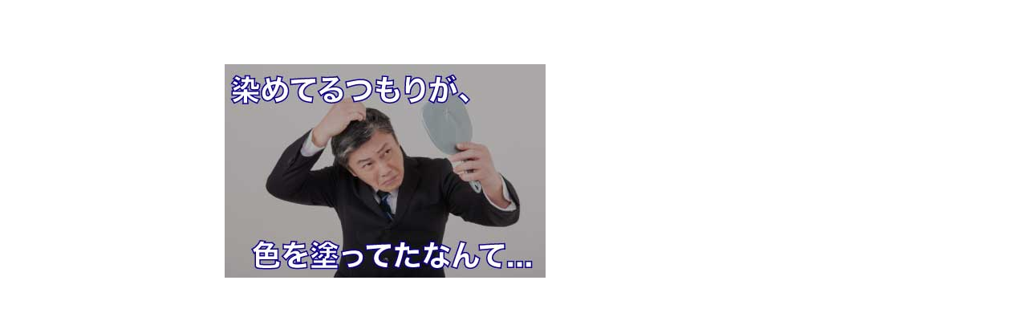

--- FILE ---
content_type: text/html; charset=UTF-8
request_url: https://beauty-glow.jp/qfc_yda_br1/qfc_zetubou/
body_size: 15706
content:
<!DOCTYPE html>
<html lang="ja"
	prefix="og: https://ogp.me/ns#" >

<head>
	<meta charset="UTF-8" />

	

	<link rel="profile" href="http://gmpg.org/xfn/11" />
	<link rel="pingback" href="https://beauty-glow.jp/xmlrpc.php" />

	<!-- media queries -->
	<meta name="viewport" content="width=device-width, minimum-scale=1.0, initial-scale=1.0" />

	<!--[if lte IE 9]>
		<link rel="stylesheet" type="text/css" href="https://beauty-glow.jp/wp-content/themes/typable/includes/styles/ie.css" media="screen"/>
	<![endif]-->

	<!-- add js class -->
	<script type="text/javascript">
		document.documentElement.className = 'js';
	</script>

    


	
	<link href='http://fonts.googleapis.com/css?family=Arimo' rel='stylesheet' type='text/css'>
	
	<!-- Hover.css ライブラリの読み込み -->
	<link href='https://cdnjs.cloudflare.com/ajax/libs/hover.css/2.0.2/css/hover-min.css' rel='stylesheet' type='text/css'>

	<!-- load scripts -->
	<style>
#wpadminbar #wp-admin-bar-wccp_free_top_button .ab-icon:before {
	content: "\f160";
	color: #02CA02;
	top: 3px;
}
#wpadminbar #wp-admin-bar-wccp_free_top_button .ab-icon {
	transform: rotate(45deg);
}
</style>

		<!-- All in One SEO 4.1.7 -->
		<title>QFC_zetubou | 【限定ページ】beauty-glow</title>
		<meta name="robots" content="noindex, nofollow, max-image-preview:large" />
		<meta property="og:locale" content="ja_JP" />
		<meta property="og:site_name" content="【限定ページ】beauty-glow | 【限定ページ】beauty-glow" />
		<meta property="og:type" content="article" />
		<meta property="og:title" content="QFC_zetubou | 【限定ページ】beauty-glow" />
		<meta property="article:published_time" content="2021-12-22T10:44:17+00:00" />
		<meta property="article:modified_time" content="2021-12-22T10:44:17+00:00" />
		<meta name="twitter:card" content="summary" />
		<meta name="twitter:title" content="QFC_zetubou | 【限定ページ】beauty-glow" />
		<script type="application/ld+json" class="aioseo-schema">
			{"@context":"https:\/\/schema.org","@graph":[{"@type":"WebSite","@id":"https:\/\/beauty-glow.jp\/#website","url":"https:\/\/beauty-glow.jp\/","name":"\u3010\u9650\u5b9a\u30da\u30fc\u30b8\u3011beauty-glow","description":"\u3010\u9650\u5b9a\u30da\u30fc\u30b8\u3011beauty-glow","inLanguage":"ja","publisher":{"@id":"https:\/\/beauty-glow.jp\/#organization"}},{"@type":"Organization","@id":"https:\/\/beauty-glow.jp\/#organization","name":"\u3010\u9650\u5b9a\u30da\u30fc\u30b8\u3011beauty-glow","url":"https:\/\/beauty-glow.jp\/"},{"@type":"BreadcrumbList","@id":"https:\/\/beauty-glow.jp\/qfc_yda_br1\/qfc_zetubou\/#breadcrumblist","itemListElement":[{"@type":"ListItem","@id":"https:\/\/beauty-glow.jp\/#listItem","position":1,"item":{"@type":"WebPage","@id":"https:\/\/beauty-glow.jp\/","name":"\u30db\u30fc\u30e0","description":"\u3010\u9650\u5b9a\u30da\u30fc\u30b8\u3011beauty-glow","url":"https:\/\/beauty-glow.jp\/"},"nextItem":"https:\/\/beauty-glow.jp\/qfc_yda_br1\/qfc_zetubou\/#listItem"},{"@type":"ListItem","@id":"https:\/\/beauty-glow.jp\/qfc_yda_br1\/qfc_zetubou\/#listItem","position":2,"item":{"@type":"WebPage","@id":"https:\/\/beauty-glow.jp\/qfc_yda_br1\/qfc_zetubou\/","name":"QFC_zetubou","url":"https:\/\/beauty-glow.jp\/qfc_yda_br1\/qfc_zetubou\/"},"previousItem":"https:\/\/beauty-glow.jp\/#listItem"}]},{"@type":"Person","@id":"https:\/\/beauty-glow.jp\/author\/umeyama3237\/#author","url":"https:\/\/beauty-glow.jp\/author\/umeyama3237\/","name":"motokuniumeyama","image":{"@type":"ImageObject","@id":"https:\/\/beauty-glow.jp\/qfc_yda_br1\/qfc_zetubou\/#authorImage","url":"https:\/\/secure.gravatar.com\/avatar\/277e218cf385d22cd2dc7dee65106e0d?s=96&d=mm&r=g","width":96,"height":96,"caption":"motokuniumeyama"}},{"@type":"ItemPage","@id":"https:\/\/beauty-glow.jp\/qfc_yda_br1\/qfc_zetubou\/#itempage","url":"https:\/\/beauty-glow.jp\/qfc_yda_br1\/qfc_zetubou\/","name":"QFC_zetubou | \u3010\u9650\u5b9a\u30da\u30fc\u30b8\u3011beauty-glow","inLanguage":"ja","isPartOf":{"@id":"https:\/\/beauty-glow.jp\/#website"},"breadcrumb":{"@id":"https:\/\/beauty-glow.jp\/qfc_yda_br1\/qfc_zetubou\/#breadcrumblist"},"author":"https:\/\/beauty-glow.jp\/author\/umeyama3237\/#author","creator":"https:\/\/beauty-glow.jp\/author\/umeyama3237\/#author","datePublished":"2021-12-22T10:44:17+09:00","dateModified":"2021-12-22T10:44:17+09:00"}]}
		</script>
		<!-- All in One SEO -->

<link rel='dns-prefetch' href='//platform.twitter.com' />
<link rel='dns-prefetch' href='//fonts.googleapis.com' />
<link rel='dns-prefetch' href='//s.w.org' />
<link rel="alternate" type="application/rss+xml" title="【限定ページ】beauty-glow &raquo; フィード" href="https://beauty-glow.jp/feed/" />
<link rel="alternate" type="application/rss+xml" title="【限定ページ】beauty-glow &raquo; コメントフィード" href="https://beauty-glow.jp/comments/feed/" />
<link rel="alternate" type="application/rss+xml" title="【限定ページ】beauty-glow &raquo; QFC_zetubou のコメントのフィード" href="https://beauty-glow.jp/qfc_yda_br1/qfc_zetubou/feed/" />
		<!-- This site uses the Google Analytics by MonsterInsights plugin v8.10.0 - Using Analytics tracking - https://www.monsterinsights.com/ -->
		<!-- Note: MonsterInsights is not currently configured on this site. The site owner needs to authenticate with Google Analytics in the MonsterInsights settings panel. -->
					<!-- No UA code set -->
				<!-- / Google Analytics by MonsterInsights -->
				<script type="text/javascript">
			window._wpemojiSettings = {"baseUrl":"https:\/\/s.w.org\/images\/core\/emoji\/13.0.1\/72x72\/","ext":".png","svgUrl":"https:\/\/s.w.org\/images\/core\/emoji\/13.0.1\/svg\/","svgExt":".svg","source":{"concatemoji":"https:\/\/beauty-glow.jp\/wp-includes\/js\/wp-emoji-release.min.js?ver=5.7.14"}};
			!function(e,a,t){var n,r,o,i=a.createElement("canvas"),p=i.getContext&&i.getContext("2d");function s(e,t){var a=String.fromCharCode;p.clearRect(0,0,i.width,i.height),p.fillText(a.apply(this,e),0,0);e=i.toDataURL();return p.clearRect(0,0,i.width,i.height),p.fillText(a.apply(this,t),0,0),e===i.toDataURL()}function c(e){var t=a.createElement("script");t.src=e,t.defer=t.type="text/javascript",a.getElementsByTagName("head")[0].appendChild(t)}for(o=Array("flag","emoji"),t.supports={everything:!0,everythingExceptFlag:!0},r=0;r<o.length;r++)t.supports[o[r]]=function(e){if(!p||!p.fillText)return!1;switch(p.textBaseline="top",p.font="600 32px Arial",e){case"flag":return s([127987,65039,8205,9895,65039],[127987,65039,8203,9895,65039])?!1:!s([55356,56826,55356,56819],[55356,56826,8203,55356,56819])&&!s([55356,57332,56128,56423,56128,56418,56128,56421,56128,56430,56128,56423,56128,56447],[55356,57332,8203,56128,56423,8203,56128,56418,8203,56128,56421,8203,56128,56430,8203,56128,56423,8203,56128,56447]);case"emoji":return!s([55357,56424,8205,55356,57212],[55357,56424,8203,55356,57212])}return!1}(o[r]),t.supports.everything=t.supports.everything&&t.supports[o[r]],"flag"!==o[r]&&(t.supports.everythingExceptFlag=t.supports.everythingExceptFlag&&t.supports[o[r]]);t.supports.everythingExceptFlag=t.supports.everythingExceptFlag&&!t.supports.flag,t.DOMReady=!1,t.readyCallback=function(){t.DOMReady=!0},t.supports.everything||(n=function(){t.readyCallback()},a.addEventListener?(a.addEventListener("DOMContentLoaded",n,!1),e.addEventListener("load",n,!1)):(e.attachEvent("onload",n),a.attachEvent("onreadystatechange",function(){"complete"===a.readyState&&t.readyCallback()})),(n=t.source||{}).concatemoji?c(n.concatemoji):n.wpemoji&&n.twemoji&&(c(n.twemoji),c(n.wpemoji)))}(window,document,window._wpemojiSettings);
		</script>
		<style type="text/css">
img.wp-smiley,
img.emoji {
	display: inline !important;
	border: none !important;
	box-shadow: none !important;
	height: 1em !important;
	width: 1em !important;
	margin: 0 .07em !important;
	vertical-align: -0.1em !important;
	background: none !important;
	padding: 0 !important;
}
</style>
	<link rel='stylesheet' id='wp-block-library-css'  href='https://beauty-glow.jp/wp-includes/css/dist/block-library/style.min.css?ver=5.7.14' type='text/css' media='all' />
<link rel='stylesheet' id='twenty20-style-css'  href='https://beauty-glow.jp/wp-content/plugins/twenty20/assets/css/twenty20.css?ver=1.5.7' type='text/css' media='all' />
<link rel='stylesheet' id='spu-public-css-css'  href='https://beauty-glow.jp/wp-content/plugins/popups/public/assets/css/public.css?ver=1.9.3.8' type='text/css' media='all' />
<link rel='stylesheet' id='parent-style-css'  href='https://beauty-glow.jp/wp-content/themes/typable/style.css?ver=5.7.14' type='text/css' media='all' />
<link rel='stylesheet' id='child-style-css'  href='https://beauty-glow.jp/wp-content/themes/typable-child/style.css?ver=5.7.14' type='text/css' media='all' />
<link rel='stylesheet' id='typable-style-css'  href='https://beauty-glow.jp/wp-content/themes/typable-child/style.css?ver=5.7.14' type='text/css' media='all' />
<link rel='stylesheet' id='typable-font-awesome-css-css'  href='https://beauty-glow.jp/wp-content/themes/typable/includes/fonts/fontawesome/font-awesome.min.css?ver=4.0.3' type='text/css' media='screen' />
<link rel='stylesheet' id='typable-media-queries_css-css'  href='https://beauty-glow.jp/wp-content/themes/typable/media-queries.css?ver=5.7.14' type='text/css' media='screen' />
<link rel='stylesheet' id='typable-fonts-css'  href='//fonts.googleapis.com/css?family=Lato%3A300%2C400%2C700%7CArimo%3A400%2C700%2C400italic%2C700italic&#038;subset=latin%2Clatin-ext' type='text/css' media='all' />
<script type='text/javascript' src='https://beauty-glow.jp/wp-includes/js/jquery/jquery.min.js?ver=3.5.1' id='jquery-core-js'></script>
<script type='text/javascript' src='https://beauty-glow.jp/wp-includes/js/jquery/jquery-migrate.min.js?ver=3.3.2' id='jquery-migrate-js'></script>
<link rel="https://api.w.org/" href="https://beauty-glow.jp/wp-json/" /><link rel="alternate" type="application/json" href="https://beauty-glow.jp/wp-json/wp/v2/media/16748" /><link rel="EditURI" type="application/rsd+xml" title="RSD" href="https://beauty-glow.jp/xmlrpc.php?rsd" />
<link rel="wlwmanifest" type="application/wlwmanifest+xml" href="https://beauty-glow.jp/wp-includes/wlwmanifest.xml" /> 
<meta name="generator" content="WordPress 5.7.14" />
<link rel='shortlink' href='https://beauty-glow.jp/?p=16748' />
<link rel="alternate" type="application/json+oembed" href="https://beauty-glow.jp/wp-json/oembed/1.0/embed?url=https%3A%2F%2Fbeauty-glow.jp%2Fqfc_yda_br1%2Fqfc_zetubou%2F" />
<link rel="alternate" type="text/xml+oembed" href="https://beauty-glow.jp/wp-json/oembed/1.0/embed?url=https%3A%2F%2Fbeauty-glow.jp%2Fqfc_yda_br1%2Fqfc_zetubou%2F&#038;format=xml" />
<script id="wpcp_disable_selection" type="text/javascript">
var image_save_msg='You are not allowed to save images!';
	var no_menu_msg='Context Menu disabled!';
	var smessage = "Content is protected !!";

function disableEnterKey(e)
{
	var elemtype = e.target.tagName;
	
	elemtype = elemtype.toUpperCase();
	
	if (elemtype == "TEXT" || elemtype == "TEXTAREA" || elemtype == "INPUT" || elemtype == "PASSWORD" || elemtype == "SELECT" || elemtype == "OPTION" || elemtype == "EMBED")
	{
		elemtype = 'TEXT';
	}
	
	if (e.ctrlKey){
     var key;
     if(window.event)
          key = window.event.keyCode;     //IE
     else
          key = e.which;     //firefox (97)
    //if (key != 17) alert(key);
     if (elemtype!= 'TEXT' && (key == 97 || key == 65 || key == 67 || key == 99 || key == 88 || key == 120 || key == 26 || key == 85  || key == 86 || key == 83 || key == 43 || key == 73))
     {
		if(wccp_free_iscontenteditable(e)) return true;
		show_wpcp_message('You are not allowed to copy content or view source');
		return false;
     }else
     	return true;
     }
}


/*For contenteditable tags*/
function wccp_free_iscontenteditable(e)
{
	var e = e || window.event; // also there is no e.target property in IE. instead IE uses window.event.srcElement
  	
	var target = e.target || e.srcElement;

	var elemtype = e.target.nodeName;
	
	elemtype = elemtype.toUpperCase();
	
	var iscontenteditable = "false";
		
	if(typeof target.getAttribute!="undefined" ) iscontenteditable = target.getAttribute("contenteditable"); // Return true or false as string
	
	var iscontenteditable2 = false;
	
	if(typeof target.isContentEditable!="undefined" ) iscontenteditable2 = target.isContentEditable; // Return true or false as boolean

	if(target.parentElement.isContentEditable) iscontenteditable2 = true;
	
	if (iscontenteditable == "true" || iscontenteditable2 == true)
	{
		if(typeof target.style!="undefined" ) target.style.cursor = "text";
		
		return true;
	}
}

////////////////////////////////////
function disable_copy(e)
{	
	var e = e || window.event; // also there is no e.target property in IE. instead IE uses window.event.srcElement
	
	var elemtype = e.target.tagName;
	
	elemtype = elemtype.toUpperCase();
	
	if (elemtype == "TEXT" || elemtype == "TEXTAREA" || elemtype == "INPUT" || elemtype == "PASSWORD" || elemtype == "SELECT" || elemtype == "OPTION" || elemtype == "EMBED")
	{
		elemtype = 'TEXT';
	}
	
	if(wccp_free_iscontenteditable(e)) return true;
	
	var isSafari = /Safari/.test(navigator.userAgent) && /Apple Computer/.test(navigator.vendor);
	
	var checker_IMG = '';
	if (elemtype == "IMG" && checker_IMG == 'checked' && e.detail >= 2) {show_wpcp_message(alertMsg_IMG);return false;}
	if (elemtype != "TEXT")
	{
		if (smessage !== "" && e.detail == 2)
			show_wpcp_message(smessage);
		
		if (isSafari)
			return true;
		else
			return false;
	}	
}

//////////////////////////////////////////
function disable_copy_ie()
{
	var e = e || window.event;
	var elemtype = window.event.srcElement.nodeName;
	elemtype = elemtype.toUpperCase();
	if(wccp_free_iscontenteditable(e)) return true;
	if (elemtype == "IMG") {show_wpcp_message(alertMsg_IMG);return false;}
	if (elemtype != "TEXT" && elemtype != "TEXTAREA" && elemtype != "INPUT" && elemtype != "PASSWORD" && elemtype != "SELECT" && elemtype != "OPTION" && elemtype != "EMBED")
	{
		return false;
	}
}	
function reEnable()
{
	return true;
}
document.onkeydown = disableEnterKey;
document.onselectstart = disable_copy_ie;
if(navigator.userAgent.indexOf('MSIE')==-1)
{
	document.onmousedown = disable_copy;
	document.onclick = reEnable;
}
function disableSelection(target)
{
    //For IE This code will work
    if (typeof target.onselectstart!="undefined")
    target.onselectstart = disable_copy_ie;
    
    //For Firefox This code will work
    else if (typeof target.style.MozUserSelect!="undefined")
    {target.style.MozUserSelect="none";}
    
    //All other  (ie: Opera) This code will work
    else
    target.onmousedown=function(){return false}
    target.style.cursor = "default";
}
//Calling the JS function directly just after body load
window.onload = function(){disableSelection(document.body);};

//////////////////special for safari Start////////////////
var onlongtouch;
var timer;
var touchduration = 1000; //length of time we want the user to touch before we do something

var elemtype = "";
function touchstart(e) {
	var e = e || window.event;
  // also there is no e.target property in IE.
  // instead IE uses window.event.srcElement
  	var target = e.target || e.srcElement;
	
	elemtype = window.event.srcElement.nodeName;
	
	elemtype = elemtype.toUpperCase();
	
	if(!wccp_pro_is_passive()) e.preventDefault();
	if (!timer) {
		timer = setTimeout(onlongtouch, touchduration);
	}
}

function touchend() {
    //stops short touches from firing the event
    if (timer) {
        clearTimeout(timer);
        timer = null;
    }
	onlongtouch();
}

onlongtouch = function(e) { //this will clear the current selection if anything selected
	
	if (elemtype != "TEXT" && elemtype != "TEXTAREA" && elemtype != "INPUT" && elemtype != "PASSWORD" && elemtype != "SELECT" && elemtype != "EMBED" && elemtype != "OPTION")	
	{
		if (window.getSelection) {
			if (window.getSelection().empty) {  // Chrome
			window.getSelection().empty();
			} else if (window.getSelection().removeAllRanges) {  // Firefox
			window.getSelection().removeAllRanges();
			}
		} else if (document.selection) {  // IE?
			document.selection.empty();
		}
		return false;
	}
};

document.addEventListener("DOMContentLoaded", function(event) { 
    window.addEventListener("touchstart", touchstart, false);
    window.addEventListener("touchend", touchend, false);
});

function wccp_pro_is_passive() {

  var cold = false,
  hike = function() {};

  try {
	  const object1 = {};
  var aid = Object.defineProperty(object1, 'passive', {
  get() {cold = true}
  });
  window.addEventListener('test', hike, aid);
  window.removeEventListener('test', hike, aid);
  } catch (e) {}

  return cold;
}
/*special for safari End*/
</script>
<script id="wpcp_disable_Right_Click" type="text/javascript">
document.ondragstart = function() { return false;}
	function nocontext(e) {
	   return false;
	}
	document.oncontextmenu = nocontext;
</script>
<style>
.unselectable
{
-moz-user-select:none;
-webkit-user-select:none;
cursor: default;
}
html
{
-webkit-touch-callout: none;
-webkit-user-select: none;
-khtml-user-select: none;
-moz-user-select: none;
-ms-user-select: none;
user-select: none;
-webkit-tap-highlight-color: rgba(0,0,0,0);
}
</style>
<script id="wpcp_css_disable_selection" type="text/javascript">
var e = document.getElementsByTagName('body')[0];
if(e)
{
	e.setAttribute('unselectable',on);
}
</script>
<style type="text/css">
	a, .logo-text a:hover, .logo-text a, #cancel-comment-reply-link i, #archive-list li span, #archive-list li:hover a, .nav a:hover, #archive-list li a:hover, #archive-list li span, .ajax-loader , #widget-drawer .tagcloud a {
		color: #00a9e0;
	}

	.header, #archive-list li:hover span, #respond .respond-submit, .wpcf7-submit, .header .search-form .submit, #commentform #submit {
		background: #00a9e0;
	}

	/* ヘッダー(ページ上部のバー) */
.header {
	width: 100%;
	overflow: hidden;
	background: #000;
	opacity: 0;
	display: none;
	z-index: 9999;
}
.fixed {
	position: fixed;
	filter: alpha(opacity=95);
	-moz-opacity: .95;
	opacity: .95;
	display: block;
}
.header-social-wrapper {
	padding: 8px 0 0!important;
	display: inline-block!important;
}
.header-inside {
	width: 350px;
	margin: 0 auto;
	padding: 0;
}
.header-inside ul {
	width: 350px;
	position: relative;
	overflow: hidden;
}
.header-inside ul li {
	display: inline-block;
	font-size: 12px;
	color: #fff;
	font-weight: bold;
}
.header-inside ul li.fb a {
	background: #44609c;
	width: 100%;
	height: auto;
	padding: 5px;
	display: inline-block;
	color: #fff;
	border-radius: 5px;
	-webkit-border-radius: 5px;
	-moz-border-radius: 5px;
}
.header-inside ul li.tw a {
	background: #0084b4;
	width: 100%;
	height: auto;
	padding: 5px;
	display: inline-block;
	color: #fff;
	border-radius: 5px;
	-webkit-border-radius: 5px;
	-moz-border-radius: 5px;
}
.header-inside ul li.gplus a {
	background: #d95232;
	width: 100%;	
	height: auto;
	padding: 5px;
	display: inline-block;
	color: #fff;
	border-radius: 5px;
	-webkit-border-radius: 5px;
	-moz-border-radius: 5px;
}
.header-inside li.iine {
    position: relative;
    top: -7px;
}

/* 記事内のソーシャルボタン */
.socialBtn {
	width: 100%;
	margin-left: -0%!important;
	position: relative;
	overflow: hidden;
}
.socialBtn li {
	width: 19%;
	font-size: 14px;
	line-height: 18px;
	text-align: center;
	display: inline-block;
	float: left;
	margin-left: 5px;
}
.socialBtn li.fb a {
	background: #44609c;
	width: 100%;
	height: auto;
	padding: 5px;
	display: inline-block;
	color: #fff;
	border-radius: 5px;
	-webkit-border-radius: 5px;
	-moz-border-radius: 5px;
}
.socialBtn li.tw a {
	background: #0084b4;
	width: 100%;
	height: auto;
	padding: 5px;
	display: inline-block;
	color: #fff;
	border-radius: 5px;
	-webkit-border-radius: 5px;
	-moz-border-radius: 5px;
}
.socialBtn li.gplus a {
	background: #d95232;
	width: 100%;	
	height: auto;
	padding: 5px;
	display: inline-block;
	color: #fff;
	border-radius: 5px;
	-webkit-border-radius: 5px;
	-moz-border-radius: 5px;
}
.socialBtn li.hatena a {
	background: #476ac8;
	width: 100%;
	height: auto;
	padding: 5px;
	display: inline-block;
	color: #fff;
	border-radius: 5px;
	-webkit-border-radius: 5px;
	-moz-border-radius: 5px;
}
.socialBtn li.line a {
	background: #50cd00;
	width: 100%;
	height: auto;
	padding: 5px;
	display: inline-block;
	color: #fff;
	border-radius: 5px;
	-webkit-border-radius: 5px;
	-moz-border-radius: 5px;
}
.socialBtn li.iine{
	background: #ccc;
	height: 84px;
	border-radius: 5px;
	-webkit-border-radius: 5px;
	-moz-border-radius: 5px;
}
.socialBtn li.iine iframe{
	width: 100%!important;
	height: auto;
	margin: 10px 0;
	display: inline-block;
	color: #fff;
}

/* ソーシャルボタンのモバイル対応 */
.header-inside ul li img {
	max-width: 100%;
}
.pc {
	display: block!important;
}
.sp {
	display: none!important;
}
.socialBtn.sp {
    width: calc(100% + 10px);
    position: relative;
    left: -5px;
}
.socialBtn.sp li {
    width: calc(25% - 5px);
}

@media screen and (max-width: 767px) {
	.header {
		padding: 0;
	}
	.header-inside {
		width: 330px;
	}
	.pc {
		display: none!important;
	}
	.sp {
		display: block!important;
	}
}
@media screen and (max-width: 540px) {
	.socialBtn li.iine iframe {
		margin: 8px 0 0;
	}
}
.header-inside li.iine {
    position: relative;
    top: -7px;
}
@media screen and (max-width: 400px) {
	.header-inside {
		width:300px;
	}
	.header-inside ul {
		width: 300px;
		margin-bottom: 2px;
	}
	.header-inside ul li {
		width: 70px;
	}	
	.socialBtn li.iine {
		background: none;
		position: relative;
		top: -4px;
		left: -6px;
	}
}

/* アニメーションバナー */
.animation-banner {
	position: relative;
}
.animation-banner .hvr-wobble-top {
	border: 0!important;
}
.animation-banner .hvr-wobble-top .banner {
	width: 95%;
}

/* アニメーションバナーのマウスオーバー効果＋α */
.animation-banner .hvr-wobble-top * {
	transition: all 0.5s ease;
}
.animation-banner .hvr-wobble-top:hover .banner {
	opacity: .7;
	margin: -10px 0 10px;
}
.animation-banner .hvr-wobble-top:hover .arrow {
	top: -5px;
}

/* アニメーションバナーの矢印 */
@keyframes moveSideToSide {
	to { margin-left: -12px; }
	from { margin-left: -2px; }
}
.animation-banner .hvr-wobble-top .arrow {
	background: url("http://bijinnokiwami.xyz/wp-content/uploads/2017/05/arrow-btn.png") no-repeat 0 0;
	background-size: contain;
	animation-duration: .6s;
	animation-name: moveSideToSide;
	animation-iteration-count: infinite;
	animation-direction: alternate;
	position: absolute;
	top: 0;
	left: 0;
	width: 100%;
	height: 100%;
}</style>
<style type="text/css">.recentcomments a{display:inline !important;padding:0 !important;margin:0 !important;}</style>		<style type="text/css" id="wp-custom-css">
			/*
ここに独自の CSS を追加することができます。

詳しくは上のヘルプアイコンをクリックしてください。
*/

h3{
    position: relative;
    color: #111;
    font-size:16.5px;
    font-weight: bold;
    margin: 0 0 1.5em;
    padding: 0.5em 0.5em 0.5em 1.7em;
    border-bottom: 3px solid #B92A2C;
}
 
h3:before{
    content: "";
    position: absolute;
    background: #d48789;
    top: 0;
    left: 0.4em;
    height: 12px;
    width: 12px;
    transform: rotate(45deg);
    -moz-transform: rotate(45deg);
    -webkit-transform: rotate(45deg);
    -o-transform: rotate(45deg);
    -ms-transform: rotate(45deg);
}
 
h3:after{
    content: "";
    position: absolute;
    background:#d26466;
    top: 1.0em;
    left: 0;
    height: 8px;
    width: 8px;
    transform: rotate(15deg);
    -moz-transform: rotate(15deg);
    -webkit-transform: rotate(15deg);
    -o-transform: rotate(15deg);
    -ms-transform: rotate(15deg);
}

h4{
  background: rgba(244, 175, 243, 0.15);
  padding: .4em .6em .3em;
  margin: 0 0 1em;
  text-align: left;
  box-shadow: 0px 0px 0px .2083em rgba(244, 175, 243, 0.15);
  border: .0417em dashed rgb(240, 34, 167);
  border-radius: 0px;
  color: rgb(121, 85, 72);
  font-size: 24px;
  font-weight: bold;
}

.marker {
  display: inline-block;
  font-size: 16px;
  font-weight: bold;
  background: linear-gradient(transparent 60%, #ffff66 0);
}

.my-parts {
  font-size: 16px;
  font-weight: bold;
  background: linear-gradient(transparent 60%, rgba(255, 102, 232, 0.4) 0);
}

/******************************
** コメント欄
******************************/

.com{
	font-size : 14px;
	font-weight : bold;
	border-bottom : dotted 3px #C0C0C0;
	font-family: 'M PLUS Rounded 1c', sans-serif;
	padding : 0px 1px;
	margin : 0px 0px 10px 0px;
}

.com_name{
	margin : 3px 10px;
}

.com_main{
	margin : 1px;
	padding : 0px 10px;
}

.com_color{
 color : #7f6d73;
}

.entry-content > .com_h{
	color : #7f6d73;
  padding: 0.5px 0;/*上下の余白*/
	margin:10px 10px;
  border-bottom: dotted 3px #D04255;/*下線*/
	font-size:21px;
	font-weight:bold;
}

.com_box{
	border-bottom: 1px dashed #B5B5B5;
	padding-top: 10px;
	padding-bottom: 10px;
	margin-bottom: 0px;
}
.com_box p {
	margin-top: 0px;
	margin-bottom: 5px;
}
.com_box p span{
	line-height:1.6em;
	font-size:14px;
}
.com_box p.right,.com_box p span.grey {
	margin-top: 0px;
	margin-bottom: 0px;
	font-weight:normal;
}

.com_box.no_line{
	border-bottom: none;
	margin-top: 40px;
	margin-bottom: -50px;
	padding-left: 10px;
	padding-bottom:50px;

}
.com_box form p:first-child{
	margin-bottom: 0px;
	margin-left: 10px;
}
.com_box form p:nth-child(3) {
	margin-bottom: 0px;
	margin-left: 10px;
	margin-top: 5px;
}
.com_box .txt_input{
	width : 94.5%;
	width : -webkit-calc(100% - 22px);
	width : calc(100% - 22px);
	line-height:24px;
	border:1px solid #ff2baa;
	border-radius: 8px;
	padding-left:5px;
	padding-right:5px;
}
.com_box .txt_area{
	width : 94.5%;
	width : -webkit-calc(100% - 22px);
	width : calc(100% - 22px);
	border:1px solid #ff2baa;
	height:100px;
	border-radius: 8px;
	padding:5px;
}
.box .com_box #submit_btn{
	-webkit-appearance: none;
	-moz-appearance: none;
	appearance: none;
	width : 97.5%;
	width : -webkit-calc(100% - 10px);
	width : calc(100% - 10px);
	line-height: 32px;
	margin-top: 16px;
	margin-bottom: 20px;
	border: 1px solid #c1c1c1;
	background-color: #F3F3F3;
	border-radius: 5px;
	font-weight: bold;
}

.box p.art_msg{
	display: none;
	margin-bottom: 30px;
}
.chkbox {
	margin:			0 0 10px 20px;
}
/* ラベルのスタイル　*/
.chkbox label {
	left:		-20px;			/* ラベルの位置 */
	font-size:		19px;
	line-height:		19px;
	display:		inline-block;
	cursor:			pointer;
	position:		relative;
}

/* ボックスのスタイル */
.chkbox label:before {
	content:		'';
	width:			21px;			/* ボックスの横幅 */
	height:			21px;			/* ボックスの縦幅 */
	display:		inline-block;
		position:		relative;
	left:			0px;
	background-color:	#fff;
	box-shadow:		inset 1px 2px 3px 0px #000;
	border-radius:		3px 3px 3px 3px;
}
/* 元のチェックボックスを表示しない */
.chkbox input[type=checkbox] {
	display:		none;
}
/* チェックした時のスタイル */
.chkbox input[type=checkbox]:checked + label:before {
	content:		'\2713';		/* チェックの文字 */ 
	font-size:		19px;			/* チェックのサイズ */
	color:			#fff;			/* チェックの色 */
	background-color:	#06f;			/* チェックした時の色 */
}

/* ブラウザバック防止 -----> */
.shampooPop {
  position: fixed;
  top: 0;
  left: 0;
  right: 0;
  bottom: 0;
  display: none;
}

.shampooPop::before {
  content: "";
  position: absolute;
  top: 0;
  left: 0;
  right: 0;
  bottom: 0;
  background-color: rgba(0,0,0,70%);
}

.shampooPop__Pic {
  position: fixed;
  top: 50%;
  left: 50%;
  transform: translate(-50%, -50%);
  width: 31.3vw;
  height: 26vw;
}

.shampooPop__Pic img {
  width: 100%;
  height: 100%;
  object-fit: cover;
}

.shampooPop__link {
  position: absolute;
  bottom: 0;
  left: 50%;
  transform: translateX(-50%);
  width: 31.3vw;
  height: 6vw;
}

.shampooPop__close {
  position: absolute;
  top: 0;
  right: 0;
  display: inline-block;
  width: 3vw;
  height: 3vw;
  cursor: pointer;
}

.shampooPop__close::before,
.shampooPop__close::after {
  content: "";
  position: absolute;
  top: 1.2vw;
  right: 0.4vw;
  width: 1.6vw;
  height: 2px;
  background-color: #fff;
  transform: rotate(45deg);
}

.shampooPop__close::after {
  transform: rotate(-45deg);
}

@media (max-width: 767px) {
  .shampooPop {
    position: fixed;
    top: 0;
    left: 0;
    right: 0;
    bottom: 0;
    display: none;
  }

  .shampooPop::before {
    content: "";
    position: absolute;
    top: 0;
    left: 0;
    right: 0;
    bottom: 0;
    background-color: rgba(0,0,0,70%);
  }

  .shampooPop__Pic {
    position: fixed;
    top: 50%;
    left: 50%;
    transform: translate(-50%, -50%);
    width: 80vw;
    height: 66.6vw;
  }

  .shampooPop__Pic img {
    width: 100%;
    height: 100%;
    object-fit: cover;
  }

  .shampooPop__link {
    position: absolute;
    bottom: 0;
    left: 50%;
    transform: translateX(-50%);
    width: 80vw;
    height: 16vw;
  }

  .shampooPop__close {
    position: absolute;
    top: 0;
    right: 0;
    display: inline-block;
    width: 7vw;
    height: 7vw;
    cursor: pointer;
  }

  .shampooPop__close::before,
  .shampooPop__close::after {
    content: "";
    position: absolute;
    top: 3vw;
    right: 0.5vw;
    width: 5.3vw;
    height: 2px;
    background-color: #fff;
    transform: rotate(45deg);
  }

  .shampooPop__close::after {
    transform: rotate(-45deg);
  }
}
/* -----/. ブラウザバック防止 */		</style>
		<noscript><style id="rocket-lazyload-nojs-css">.rll-youtube-player, [data-lazy-src]{display:none !important;}</style></noscript>	
	<link rel="shortcut icon" href="https://beauty-glow.jp/wp-content/themes/typable/favicon.ico" />


<link rel="stylesheet" href="https://maxcdn.bootstrapcdn.com/bootstrap/3.3.6/css/bootstrap.min.css" />
<script src="https://ajax.googleapis.com/ajax/libs/jquery/1.11.1/jquery.min.js"></script>
<script src="https://maxcdn.bootstrapcdn.com/bootstrap/3.3.6/js/bootstrap.min.js"></script>
<!-- Begin Mieruca Embed Code -->
<script type="text/javascript" id="mierucajs">
window.__fid = window.__fid || [];__fid.push([428442234]);
(function() {
function mieruca(){if(typeof window.__fjsld != "undefined") return; window.__fjsld = 1; var fjs = document.createElement('script'); fjs.type = 'text/javascript'; fjs.async = true; fjs.id = "fjssync"; var timestamp = new Date;fjs.src = ('https:' == document.location.protocol ? 'https' : 'http') + '://hm.mieru-ca.com/service/js/mieruca-hm.js?v='+ timestamp.getTime(); var x = document.getElementsByTagName('script')[0]; x.parentNode.insertBefore(fjs, x); };
setTimeout(mieruca, 500); document.readyState != "complete" ? (window.attachEvent ? window.attachEvent("onload", mieruca) : window.addEventListener("load", mieruca, false)) : mieruca();
})();
</script>
<!-- End Mieruca Embed Code -->
</head>

<body class="attachment attachment-template-default single single-attachment postid-16748 attachmentid-16748 attachment-jpeg unselectable" onContextmenu="alt();return false">


	
	<!-- Facebook いいね！ボタン読み込みのための Javascript 読み込み -->
	<div id="fb-root"></div>
	<script>(function(d, s, id) {
		var js, fjs = d.getElementsByTagName(s)[0];
		if (d.getElementById(id)) return;
		js = d.createElement(s); js.id = id;
		js.src = "//connect.facebook.net/en_US/sdk.js#xfbml=1&version=v2.6";
		fjs.parentNode.insertBefore(js, fjs);
	}(document, 'script', 'facebook-jssdk'));</script>



<div id="wrapper">
		<div id="main">
	<div class="container">
		<div id="content">
							
			
			<div class="posts">
				<article class="post post-16748 attachment type-attachment status-inherit hentry">
					<div class="box-wrap">
						<div class="box">
						

							<!-- post content -->
							<div class="post-content">
								<p class="attachment"><a href='https://beauty-glow.jp/wp-content/uploads/2021/12/QFC_zetubou.jpg'><img width="400" height="266" src="https://beauty-glow.jp/wp-content/uploads/2021/12/QFC_zetubou.jpg" class="attachment-medium size-medium" alt="" loading="lazy" srcset="https://beauty-glow.jp/wp-content/uploads/2021/12/QFC_zetubou.jpg 400w, https://beauty-glow.jp/wp-content/uploads/2021/12/QFC_zetubou-150x100.jpg 150w" sizes="(max-width: 400px) 100vw, 400px" /></a></p>
							</div><!-- post content -->
						</div><!-- box -->
					</div><!-- box wrap -->
				</article><!-- post -->
			</div><!-- posts -->
		</div><!-- content -->
	</div>
		<!-- footer -->
		
<!-- フッターバナー↓ -->
<link href="https://maxcdn.bootstrapcdn.com/font-awesome/4.7.0/css/font-awesome.min.css" rel="stylesheet" integrity="sha384-wvfXpqpZZVQGK6TAh5PVlGOfQNHSoD2xbE+QkPxCAFlNEevoEH3Sl0sibVcOQVnN" crossorigin="anonymous">

<style>
#footer-slider {
	width: 100%;
	height: 50px;
	overflow: hidden;
	position: fixed;
    bottom: 0px;
    left: 0px;
	z-index: 10;
}

.slider-wrapper {
	width: 100%;
	position: relative;
}

.slider{
	text-align: center;
	vertical-align: middle;
	width: 100%;
	height: 50px;
	position: absolute;
	display: table;
}

.slider p{
	text-align: center;
	vertical-align: middle;
	display: table-cell;
}
 
#slider1 {
	background-color: grey;
	color: #fff;
	font-style: bold;
	animation: slider1 18s infinite;
}

#slider2 {
	background-color: white;
	color: #000;
	animation: slider2 18s infinite;
}

#slider3 {
	background-color: grey;
	color: #fff;
	animation: slider3 18s infinite;
}

#slider4 {
	background-color: grey;
	color: #fff;
	font-style: bold;
	animation: slider4 18s infinite;
}

.blink {
	animation-name: flash;
    animation-duration: 2s;
    animation-delay: 0.5s;
    animation-iteration-count: infinite;
}

.up-down {
	animation-name: updown;
    animation-duration: 3s;
    animation-delay: 2.5s;
    animation-iteration-count: infinite;
}

@keyframes slider1 {
  0% { top: 0px; }
  23% { top: 0px;}
  33% { top: -50px;}
  56%  {top: -50px;}
  66% {top: -50px;}
  90% { top: -50px;}
  100% { top: -50px;}
}

@keyframes slider2 {
  0% { top: 50px; }
  23% { top: 50px;}
  33% { top: 0px;}
  56%  {top: 0px;}
  66% {top: -50px}
  90% { top: -50px;}
  100% { top: -50px; }
}

@keyframes slider3 {
  0% { top: 50px; }
  33% { top: 50px;}
  56% {top: 50px}
  66% {top: 0px}
  90% { top: 0px;}
  100% { top: -50px; }
}

@keyframes slider4 {
  0% { top: 50px; }
  33% { top: 50px;}
  66% {top: 50px}
  90% { top: 50px;}
  100% { top: 0px; }
}

@keyframes flash {
  0% { opacity: 1; }
  25% { opacity: 0;}
  50% {opacity: 1;}
  75% { opacity: 0;}
  100% { opacity: 1; }
}

@keyframes updown {
  0% { transform: translateY(0); }
  20% { transform: translateY(0);}
  40% { transform: translateY(-12px);}
  50% { transform: translateY(0);}
  60% { transform: translateY(-12px);}
  30% { transform: translateY(0);}
  100% { transform: translateY(0);}
}



    
#footer-banner{
    background-color: transparent;
    width: 100%;
    height: 500px;
    position: fixed;
    bottom: 50px;
    display: none;
}
    
#footer-banner-inner{
    position: relative;
    width: 100%;
    height: 100%;
}
    
.fa-window-close{
    color: #ff0000;
    position: absolute;
    top: 10px;
    right: 10px;
}
    
#anim-obj1{
	width: 65%;
    height: auto;
    position: absolute;
	z-index: 6;
	animation-name: anim1;
	animation-duration: 0.3s;
	animation-timing-function: linear;
	animation-iteration-count: infinite;
    animation-direction: alternate;
}
    
#anim-obj2{
	width: 18%;
    height: auto;
    position: absolute;
	z-index: 0;
}
    
#anim-obj3{
	width: 60%;
    height: auto;
    position: absolute;
	z-index: 3;
}

#anim-obj4{
	width: 65%;
    height: auto;
    position: absolute;
	animation-name: anim3;
	animation-duration: 0.8s;
	animation-timing-function: ease-in-out;
	animation-iteration-count: infinite;
	animation-direction: alternate;
	z-index: 4;
}


#anim-obj5{
	width: 12%;
    height: auto;
    position: absolute;
	animation-name: anim2;
	animation-duration: 0.4s;
    animation-timing-function: ease-in-out;
    animation-iteration-count: infinite;
    animation-direction: alternate;
	z-index: 5;
}
 
#anim-obj6{
	width: 15%;
    height: auto;
    position: absolute;
}

@keyframes anim1 {
 0% {transform: rotate(5deg);}
 100% {transform: rotate(-5deg);} 
}

@keyframes anim2 {
 0% {transform: translateX(5%);}
 100% {transform: translateX(-5%);} 
}

@keyframes anim3 {
 0% {transform: scale(1);}
 100% {transform: scale(1.05);} 
}

@media screen and (max-width:1000px){ 
    #footer-banner{
		height: 430px;
	}
} 

@media screen and (max-width:900px){ 
    #footer-banner{
		height: 370px;
	}
}
@media screen and (max-width:800px){ 
    #footer-banner{
		height: 320px;
	}
}
@media screen and (max-width:700px){ 
    #footer-banner{
		height: 310px;
	}
	#anim-obj3{
		width: 70%;
	}
}
@media screen and (max-width:600px){ 
    #footer-banner{
		height: 280px;
	}
	#anim-obj3{
		width: 75%;
	}
}
@media screen and (max-width:500px){ 
    #footer-banner{
		height: 240px;
	}
}
@media screen and (max-width:500px){ 
    #footer-banner{
		height: 220px;
	}
}
@media screen and (max-width:400px){ 
    #footer-banner{
		height: 200px;
	}
}
#post-content,
.post-content {
	display:none;
}
</style>
<script>
var second = 0;
var customerCount = 19;
var productCount = 11;    

window.onload = function(){
second = getCookie();
console.log(document.cookie);
if(isNaN(second)){
	second = 7200;
}
CustomerIncrement();
ProductDecrement();    
CountDown();
setInterval("CustomerIncrement()",30000);
setInterval("ProductDecrement()",30000);
setInterval("CountDown()",1000);
}

jQuery(function() {
  jQuery('#del-btn').click(function(){
      jQuery('#footer-banner').remove();
  });
  var fwidth = jQuery('#footer-banner').width();
  var fheight = jQuery('#footer-banner').height();    
　jQuery('#anim-obj1').css('top','0px').css('left','-200px');
  jQuery('#anim-obj2').css('top',(fheight*0.05)+"px").css('right','-300px');
  jQuery('#anim-obj3').css('bottom','-500px').css('left',(fwidth*1/6)+'px');
  jQuery('#anim-obj4').css('bottom','-200px').css('left',(fwidth*1/5)+'px');   
  jQuery('#anim-obj5').css('bottom','-200px').css('left',(fwidth*0.1)+'px');
  jQuery('#anim-obj6').css('bottom','-300px').css('right',(fwidth*0.29)+'px');
});

function CustomerIncrement(){
    customerCount++;
	if(customerCount>30){
		customerCount = 30;
	}
	var nowdate = new Date();
	var hour = nowdate.getHours();        
	var min  = nowdate.getMinutes();
    jQuery('#slider1 p').html('<i class="fa fa-eye" aria-hidden="true"></i>'+hour+"時"+min+"分現在あなたの他に<span class='blink' style='color:#ff0000;font-weight:bold;'>"+customerCount+"</span>人が見ています。");
	jQuery('#slider4 p').html('<i class="fa fa-eye" aria-hidden="true"></i>'+hour+"時"+min+"分現在あなたの他に<span class='blink' style='color:#ff0000;font-weight:bold;'>"+customerCount+"</span>人が見ています。");
}
    
function ProductDecrement(){
	if(productCount > 1){
		productCount--;
	}
    jQuery('#slider3 p').html("残り個数<span class='blink' style='color:#ff0000;font-weight:bold;'>"+productCount+"</span>個です。");
}
    
function CountDown(){
    if(second>0){
	second--;
    jQuery('#slider2 p').html('<i class="fa fa-clock-o" aria-hidden="true"></i>'+"キャンペーン終了まで"+"<span class='blink' style='color:#ff0000;font-weight:bold;'>"+toHms(second)+"</span>");
	}else{
	jQuery('#slider2 p').html('<i class="fa fa-clock-o" aria-hidden="true"></i>'+"キャンペーン終了まで残りわずか");
	}
    document.cookie = "sec=" + second +" ;max-age=7200";
    
}
    

function toHms(t) {
    var hms = "";
	var h = t / 3600 | 0;
	var m = t % 3600 / 60 | 0;
	var s = t % 60;
    if (h != 0) {
		hms = h + "時間" + padZero(m) + "分" + padZero(s) + "秒";
	} else if (m != 0) {
		hms = m + "分" + padZero(s) + "秒";
	} else {
		hms = s + "秒";
	}
    return hms;
    function padZero(v) {
		if (v < 10) {
			return "0" + v;
		} else {
			return v;
		}
	}
}

function getCookie(){
  if(document.cookie != ''){
    var tmp = document.cookie.split('; ');
    for(var i=0;i<tmp.length;i++){
      var data = tmp[i].split('=');
      if(data[0]=='sec'){
		  return Number(data[1]);
	  }
    }
  }
}

jQuery(window).on('scroll', function(){
var docHeight = jQuery(document).innerHeight();
var windowHeight = jQuery(window).innerHeight();
var pageBottom = docHeight - windowHeight;
if(pageBottom <= jQuery(window).scrollTop()+150){
	jQuery('#footer-banner').css('display','block');
    jQuery('#anim-obj1').animate({
        'left': (jQuery('#footer-banner').width()*1/10)+'px'
    },300);
    jQuery('#anim-obj2').delay(500).animate({
        'right': (jQuery('#footer-banner').width()*1/8)+'px'
    },500);
    jQuery('#anim-obj3').delay(700).animate({
        'top': (jQuery('#footer-banner').height()*(0.02))+'px'
    },1000);
	jQuery('#anim-obj4').delay(900).animate({
        'bottom': '3px'
    },1000);
	jQuery('#anim-obj5').delay(900).animate({
        'bottom': '3px'
    },1000);
	jQuery('#anim-obj6').delay(1000).animate({
        'bottom': (jQuery('#footer-banner').height()*0.5)+'px'
    },1000);
}
});
    
</script>
<!-- フッターバナー↑ -->

		</div><!-- main -->
	</div><!-- wrapper -->

		<div id="wpcp-error-message" class="msgmsg-box-wpcp hideme"><span>error: </span>Content is protected !!</div>
	<script>
	var timeout_result;
	function show_wpcp_message(smessage)
	{
		if (smessage !== "")
			{
			var smessage_text = '<span>Alert: </span>'+smessage;
			document.getElementById("wpcp-error-message").innerHTML = smessage_text;
			document.getElementById("wpcp-error-message").className = "msgmsg-box-wpcp warning-wpcp showme";
			clearTimeout(timeout_result);
			timeout_result = setTimeout(hide_message, 3000);
			}
	}
	function hide_message()
	{
		document.getElementById("wpcp-error-message").className = "msgmsg-box-wpcp warning-wpcp hideme";
	}
	</script>
		<style>
	@media print {
	body * {display: none !important;}
		body:after {
		content: "You are not allowed to print preview this page, Thank you"; }
	}
	</style>
		<style type="text/css">
	#wpcp-error-message {
	    direction: ltr;
	    text-align: center;
	    transition: opacity 900ms ease 0s;
	    z-index: 99999999;
	}
	.hideme {
    	opacity:0;
    	visibility: hidden;
	}
	.showme {
    	opacity:1;
    	visibility: visible;
	}
	.msgmsg-box-wpcp {
		border:1px solid #f5aca6;
		border-radius: 10px;
		color: #555;
		font-family: Tahoma;
		font-size: 11px;
		margin: 10px;
		padding: 10px 36px;
		position: fixed;
		width: 255px;
		top: 50%;
  		left: 50%;
  		margin-top: -10px;
  		margin-left: -130px;
  		-webkit-box-shadow: 0px 0px 34px 2px rgba(242,191,191,1);
		-moz-box-shadow: 0px 0px 34px 2px rgba(242,191,191,1);
		box-shadow: 0px 0px 34px 2px rgba(242,191,191,1);
	}
	.msgmsg-box-wpcp span {
		font-weight:bold;
		text-transform:uppercase;
	}
		.warning-wpcp {
		background:#ffecec url('https://beauty-glow.jp/wp-content/plugins/wp-content-copy-protector/images/warning.png') no-repeat 10px 50%;
	}
    </style>
<script type='text/javascript' src='https://beauty-glow.jp/wp-includes/js/comment-reply.min.js?ver=5.7.14' id='comment-reply-js'></script>
<script type='text/javascript' src='https://beauty-glow.jp/wp-content/plugins/twenty20/assets/js/jquery.twenty20.js?ver=1.5.7' id='twenty20-style-js'></script>
<script type='text/javascript' src='https://beauty-glow.jp/wp-content/plugins/twenty20/assets/js/jquery.event.move.js?ver=1.5.7' id='twenty20-eventmove-style-js'></script>
<script type='text/javascript' id='spu-public-js-extra'>
/* <![CDATA[ */
var spuvar = {"is_admin":"","disable_style":"","ajax_mode":"1","ajax_url":"https:\/\/beauty-glow.jp\/wp-admin\/admin-ajax.php","ajax_mode_url":"https:\/\/beauty-glow.jp\/?spu_action=spu_load","pid":"16748","is_front_page":"","is_category":"","site_url":"https:\/\/beauty-glow.jp","is_archive":"","is_search":"","is_preview":"","seconds_confirmation_close":"5"};
var spuvar_social = [];
/* ]]> */
</script>
<script type='text/javascript' src='https://beauty-glow.jp/wp-content/plugins/popups/public/assets/js/public.js?ver=1.9.3.8' id='spu-public-js'></script>
<script type='text/javascript' id='typable-custom-js-js-extra'>
/* <![CDATA[ */
var custom_js_vars = {"toggle_ajax":""};
var WPCONFIG = {"site_url":"https:\/\/beauty-glow.jp"};
var WPLANG = {"type_your_search":"Type your search here and press enter..."};
/* ]]> */
</script>
<script type='text/javascript' src='https://beauty-glow.jp/wp-content/themes/typable/includes/js/custom/custom.js?ver=5.7.14' id='typable-custom-js-js'></script>
<script type='text/javascript' src='//platform.twitter.com/widgets.js?ver=5.7.14' id='typable-twitter-js-js'></script>
<script type='text/javascript' src='https://beauty-glow.jp/wp-content/themes/typable/includes/js/history/jquery.history.js?ver=5.7.14' id='typable-history-js-js'></script>
<script type='text/javascript' src='https://beauty-glow.jp/wp-content/themes/typable/includes/js/fitvid/jquery.fitvids.js?ver=1.0.3' id='typable-fitvid-js-js'></script>
<script type='text/javascript' src='https://beauty-glow.jp/wp-includes/js/wp-embed.min.js?ver=5.7.14' id='wp-embed-js'></script>

	<!-- ヘッダー(ページ上部のバー) をスクロールで表示するスクリプト -->
<!--	
	<script>
		jQuery(function() {
			var nav = jQuery('#header');
			var navTop = nav.offset().top + 200;
			var navHeight = nav.height() + 10;
			var showFlag = false;
			nav.css('top', -navHeight+'px');
			jQuery(window).scroll(function () {
				var winTop = jQuery(this).scrollTop();
				if (winTop >= navTop) {
					if (showFlag == false) {
						showFlag = true;
						nav.addClass('fixed').stop().animate({'top' : '0px'}, 300);
					}
				} else if (winTop <= navTop) {
					if (showFlag) {
						showFlag = false;
						nav.stop().animate({'top' : -navHeight+'px'}, 300, function(){
							nav.removeClass('fixed');
						});
					}
				}
			});
		});
	</script>
-->	


<!-- Yahoo Code for your Target List -->
<script type="text/javascript">
/* <![CDATA[ */
var yahoo_ss_retargeting_id = 1000318398;
var yahoo_sstag_custom_params = window.yahoo_sstag_params;
var yahoo_ss_retargeting = true;
/* ]]> */
</script>
<script type="text/javascript" src="//s.yimg.jp/images/listing/tool/cv/conversion.js">
</script>
<noscript>
<div style="display:inline;">
<img height="1" width="1" style="border-style:none;" alt="" src="//b97.yahoo.co.jp/pagead/conversion/1000318398/?guid=ON&script=0&disvt=false"/>
</div>
</noscript>

<!-- Yahoo Code for your Target List -->
<script type="text/javascript" language="javascript">
/* <![CDATA[ */
var yahoo_retargeting_id = 'O75GQMCW49';
var yahoo_retargeting_label = '';
var yahoo_retargeting_page_type = '';
var yahoo_retargeting_items = [{item_id: '', category_id: '', price: '', quantity: ''}];
/* ]]> */
</script>
<script type="text/javascript" language="javascript" src="//b92.yahoo.co.jp/js/s_retargeting.js"></script>
<script type="text/javascript" language="javascript" src="https://beauty-glow.jp/wp-content/themes/typable-child/js/dummy.js?1"></script>

<img src="//amplifypixel.outbrain.com/pixel?mid=00043a390ee4d36be41e0fd65a2a21cca2" style="display:none" />

<!-- 小川設置202107SiTEST　トラッキングタグ -->
<script src="//sitest.jp/tracking/sitest_js?p=5dd3969ca7df1&dynamic=true" async></script><script type="text/javascript">window.sitest_sent_html = document.getElementsByTagName("html")[0].outerHTML;</script>
<!-- 小川設置202107SiTEST　トラッキングタグ終わり -->

<!-- 宮田202203Clarity　タグ -->
<script type="text/javascript">
    (function(c,l,a,r,i,t,y){
        c[a]=c[a]||function(){(c[a].q=c[a].q||[]).push(arguments)};
        t=l.createElement(r);t.async=1;t.src="https://www.clarity.ms/tag/"+i;
        y=l.getElementsByTagName(r)[0];y.parentNode.insertBefore(t,y);
    })(window, document, "clarity", "script", "av6333hrmz");
</script>
<!-- 宮田202203Clarity　タグここまで -->


</body>
</html>

--- FILE ---
content_type: text/css
request_url: https://beauty-glow.jp/wp-content/themes/typable-child/style.css?ver=5.7.14
body_size: 530
content:
/*
Theme Name: typable-child
Template: typable
*/



body.home {
	padding-top: 0;
}
body.home .main header h2{
	font-size: 1.2em;
}
.sidebar, .main, footer{
	padding: 20px;
}
.side-menu{
	background-color: #ccc;
}
.main{
	background-color: #eee;
}
footer{
	text-align: center;
	background-color: #222;
	color: #fff;
}
.search-form{
	padding: 5px;
	margin-top: 5px;
	font-size: .8em;
}
.search-form legend{
	font-size: .8em;
}
.search-form #submit{
	margin: 0 auto;
}
.item {
	clear: both;
	margin: 100px 0;
	padding: 30px 0;
	border-top: 1px solid #ccc;
}
.item .item_head {
	margin: 10px 0;
}
.star {
	color: yellow;
}
.container{
	padding: 0!important;
	font:16px/1.7 'Arimo', 'Helvetica Neue', Helvetica, sans-serif!important;
}
@media screen and (max-width: 767px) {
	.navbar-header {
		margin: 0 auto;
		text-align: center;
	}
	.navbar-brand {
		margin: 0 auto;
		text-align: center;
	}
	div[class^="col-"] {
		padding:0;
	}
	row {
		margin:0;
	}
	legend {
		margin-bottom:0!important;
	}
	fieldset{
		margin:0;
	}
}
@media screen and (min-width : 768px) { /* デスクトップ用CSS */
	header{
		flex-direction: row;
	}
	.container{
		display: flex;
		width: 1100px;
		margin: 0 auto;
	}
	.sidebar{
		width: 300px;
	}
	.main{
		flex: 1;
	}
}

--- FILE ---
content_type: text/css
request_url: https://beauty-glow.jp/wp-content/themes/typable/media-queries.css?ver=5.7.14
body_size: 937
content:
/* Tablet and Mobile */
@media only screen and (max-width:500px) {

	body {
	    font: 16px/1.7 'Arimo', 'Helvetica Neue', Helvetica, sans-serif;
	}

	.header {
		min-height: 79px;
	}

	.header .hgroup {
		width: 100%;
		text-align: center;
	}

	#nav-list {
		margin: 4% 0 0 0;
	}

	.icon-nav {
		text-align: center;
		width: 100%;
		margin-top: 4%;
	}

	.icon-nav a, .mobile-icon {
		font-size: 18px;
		margin: 0 6px;
	}

	.logo-text a {
		font-size: 14px;
		letter-spacing: 3px;
		margin: 0;
	}

	.logo-subtitle {
		float: none;
		width: 100%;
		margin-top: 8px;
		font-size: 15px;
		line-height: 20px;
	}

	.logo-image {
		width: 100%;
		text-align: center;
	}

	.logo {
		float: none;
		margin: 0 auto;
	}

	.mobile-icon {
		top: 2px;
		right: 56px;
	}

	.fa-spinner {
		right: 0;
	}

	#archive-list, #searchform {
		margin: 20px 0 0 0;
	}

	#archive-list li {
		padding-left: 0;
	}

	#archive-list li span {
		left: 5px;
	}

	#archive-list li a {
		padding-left: 70px;
	}

	#searchform input[type="text"] {
		font-size: 13px;
	}

	.widget-drawer-wrap {
		margin-left: 0;
	}

	#widget-drawer .widget {
		width: 100%;
		margin-left: 0;
	}

	#widget-drawer li {
		margin-bottom: 2%;
		padding-bottom: 2%;
	}

	.intro {
		font-size: 16px;
		line-height: 22px;
		margin-top: 0;
		margin-bottom: 20px;
	}

	.entry-title {
		font-size: 32px;
		line-height: 38px;
		margin: 0 0 18px 0;
	}

	blockquote {
		font-size: 16px;
		line-height: 22px;
	}

	.next-prev a{
		line-height: 20px;
		width: 100%;
		text-align: center;
	}

	.prev-post a {
		border-bottom: solid 1px #eee;
	}

	#content .post-nav a {
		font-size: 12px;
	}

	/* Meta List Styles */

	.meta-list {
		float: left;
		width: 100%;
		padding: 0 0 0 0;
		border: none;
		border-bottom: solid 1px #eee;
	}

	/* Comment Styles */

	.comments {
		width: 100%;
	}

	.comments-wrap {
		padding: 35px 0;
	}

	#reply-title {
		font-size: 22px;
	}

	.commentlist li {
		padding: 0 0 25px 0;
		margin: 0 0 25px 0;
	}

	.commentlist > li:before {
	    display: none;
	}

	.commentlist .children li {
		padding-left: 20px;
	}

	.comment-body p {
		font: 15px/25px 'Lato', 'Lato', 'Helvetica Neue', Helvetica, sans-serif;
	}

	.commentlist #reply-title {
		margin-top: 20px;
	}

	#respond input[type="text"], #respond textarea  {
		font-size: 14px;
		line-height: 22px;
	}

	#respond {
		margin-bottom: 0px;
	}

	#commentform #submit {
		width: 100%;
		text-align: center;
	}

	.comment-notes, .logged-in-as {
		font-size: 13px;
		line-height: 16px;
	}

	.archive-col li {
		padding: 10px 0;
		font-size: 16px;
	}
}

/* Tweak to iPhone Specific Menu */
@media only screen and (-webkit-min-device-pixel-ratio : 1.5), only screen and (min-device-pixel-ratio : 1.5) {
	.archive-toggle {
		z-index: 50;
	}
}